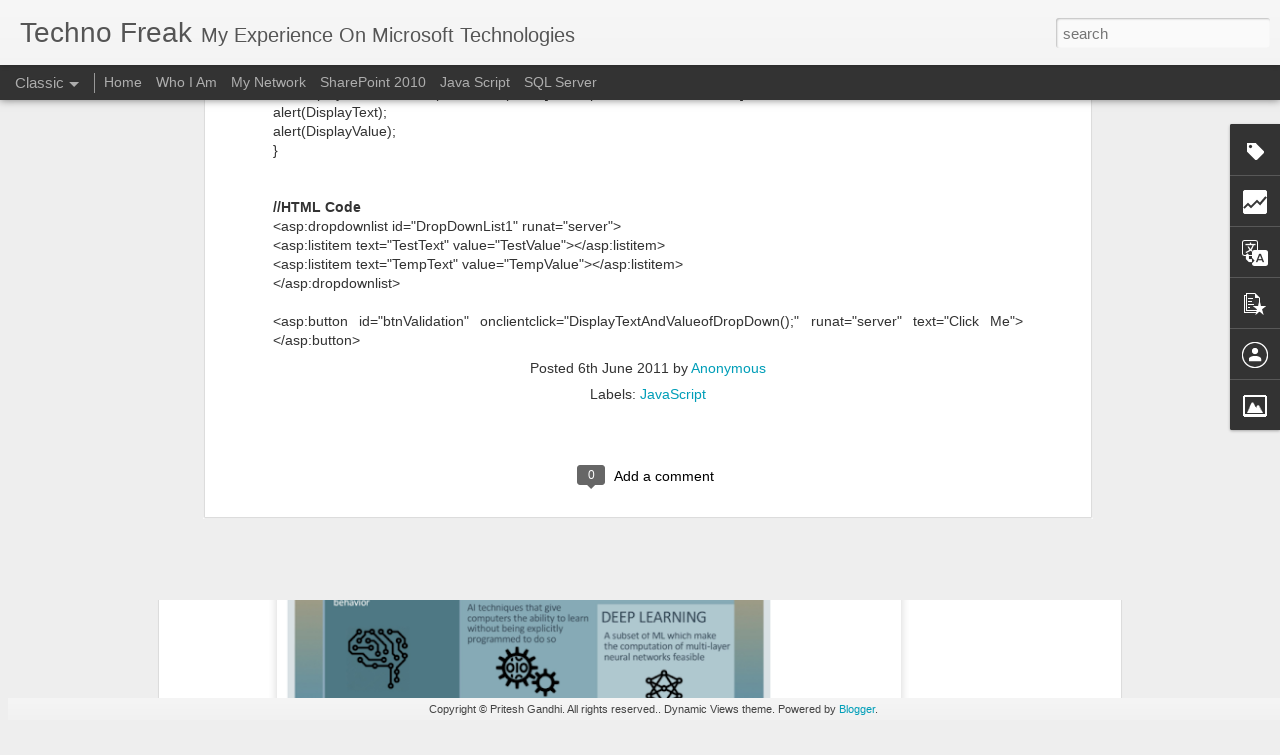

--- FILE ---
content_type: text/html; charset=UTF-8
request_url: https://www.gandhipritesh.com/b/stats?style=BLACK_TRANSPARENT&timeRange=ALL_TIME&token=APq4FmCaLuSVB4KLvYoZ83kytZ-7rDCxKYcGLWoHoUe4lkB2Ic7E2SrqeDfGhoo1p4PvxkKQzaP60qztpxpQ2N1OYHFpuXNYAQ&v=0&action=initial&widgetId=Stats1&responseType=js
body_size: 23
content:
{"total":568265,"sparklineOptions":{"backgroundColor":{"fillOpacity":0.1,"fill":"#000000"},"series":[{"areaOpacity":0.3,"color":"#202020"}]},"sparklineData":[[0,89],[1,33],[2,29],[3,52],[4,37],[5,29],[6,33],[7,56],[8,58],[9,18],[10,27],[11,27],[12,19],[13,45],[14,61],[15,27],[16,43],[17,57],[18,50],[19,79],[20,98],[21,92],[22,58],[23,27],[24,44],[25,90],[26,42],[27,32],[28,78],[29,39]],"nextTickMs":1200000}

--- FILE ---
content_type: text/html; charset=UTF-8
request_url: https://www.gandhipritesh.com/b/stats?style=BLACK_TRANSPARENT&timeRange=ALL_TIME&token=APq4FmCHrJqfJOcWjPFFr1ZK6okANYF6RJ8QaeJS0G5LP_o7zFRJxsZfJeZUSDSYek2GJV9CMYxeSACetKG1WnFwehuJAHU1Og&v=0&action=initial&widgetId=Stats1&responseType=js
body_size: 19
content:
{"total":568265,"sparklineOptions":{"backgroundColor":{"fillOpacity":0.1,"fill":"#000000"},"series":[{"areaOpacity":0.3,"color":"#202020"}]},"sparklineData":[[0,89],[1,33],[2,29],[3,52],[4,37],[5,29],[6,33],[7,56],[8,58],[9,18],[10,27],[11,27],[12,19],[13,45],[14,61],[15,27],[16,43],[17,57],[18,50],[19,79],[20,98],[21,92],[22,58],[23,27],[24,44],[25,90],[26,42],[27,32],[28,78],[29,39]],"nextTickMs":1200000}

--- FILE ---
content_type: text/javascript; charset=UTF-8
request_url: https://www.gandhipritesh.com/?v=0&action=initial&widgetId=Stats1&responseType=js&xssi_token=AOuZoY4cHSXhEYsaj3ymeknhEpUITLDaGQ%3A1768733513568
body_size: 121
content:
try {
_WidgetManager._HandleControllerResult('Stats1', 'initial',{'title': 'Total Pageviews', 'showGraphicalCounter': true, 'showAnimatedCounter': true, 'showSparkline': false, 'statsUrl': '//www.gandhipritesh.com/b/stats?style\x3dBLACK_TRANSPARENT\x26timeRange\x3dALL_TIME\x26token\x3dAPq4FmCaLuSVB4KLvYoZ83kytZ-7rDCxKYcGLWoHoUe4lkB2Ic7E2SrqeDfGhoo1p4PvxkKQzaP60qztpxpQ2N1OYHFpuXNYAQ'});
} catch (e) {
  if (typeof log != 'undefined') {
    log('HandleControllerResult failed: ' + e);
  }
}


--- FILE ---
content_type: text/javascript; charset=UTF-8
request_url: https://www.gandhipritesh.com/?v=0&action=initial&widgetId=Label5&responseType=js&xssi_token=AOuZoY4cHSXhEYsaj3ymeknhEpUITLDaGQ%3A1768733513568
body_size: 658
content:
try {
_WidgetManager._HandleControllerResult('Label5', 'initial',{'title': 'Labels', 'display': 'cloud', 'showFreqNumbers': true, 'labels': [{'name': 'Agile', 'count': 2, 'cssSize': 2, 'url': 'https://www.gandhipritesh.com/search/label/Agile'}, {'name': 'AI', 'count': 2, 'cssSize': 2, 'url': 'https://www.gandhipritesh.com/search/label/AI'}, {'name': 'AJAX', 'count': 2, 'cssSize': 2, 'url': 'https://www.gandhipritesh.com/search/label/AJAX'}, {'name': 'Article Links', 'count': 54, 'cssSize': 5, 'url': 'https://www.gandhipritesh.com/search/label/Article%20Links'}, {'name': 'ASP.Net', 'count': 16, 'cssSize': 4, 'url': 'https://www.gandhipritesh.com/search/label/ASP.Net'}, {'name': 'BigBigData', 'count': 1, 'cssSize': 1, 'url': 'https://www.gandhipritesh.com/search/label/BigBigData'}, {'name': 'Bugs N Solution', 'count': 2, 'cssSize': 2, 'url': 'https://www.gandhipritesh.com/search/label/Bugs%20N%20Solution'}, {'name': 'CAML', 'count': 2, 'cssSize': 2, 'url': 'https://www.gandhipritesh.com/search/label/CAML'}, {'name': 'Commerce Server 2009', 'count': 5, 'cssSize': 3, 'url': 'https://www.gandhipritesh.com/search/label/Commerce%20Server%202009'}, {'name': 'CS 2009 Config', 'count': 1, 'cssSize': 1, 'url': 'https://www.gandhipritesh.com/search/label/CS%202009%20Config'}, {'name': 'CS 2009 Docs', 'count': 2, 'cssSize': 2, 'url': 'https://www.gandhipritesh.com/search/label/CS%202009%20Docs'}, {'name': 'CS 2009 Hotfix', 'count': 3, 'cssSize': 2, 'url': 'https://www.gandhipritesh.com/search/label/CS%202009%20Hotfix'}, {'name': 'DesignThinking', 'count': 1, 'cssSize': 1, 'url': 'https://www.gandhipritesh.com/search/label/DesignThinking'}, {'name': 'Event Handler', 'count': 2, 'cssSize': 2, 'url': 'https://www.gandhipritesh.com/search/label/Event%20Handler'}, {'name': 'Free WebParts', 'count': 3, 'cssSize': 2, 'url': 'https://www.gandhipritesh.com/search/label/Free%20WebParts'}, {'name': 'fun N frolics', 'count': 5, 'cssSize': 3, 'url': 'https://www.gandhipritesh.com/search/label/fun%20N%20frolics'}, {'name': 'InfoPath', 'count': 1, 'cssSize': 1, 'url': 'https://www.gandhipritesh.com/search/label/InfoPath'}, {'name': 'IoT', 'count': 1, 'cssSize': 1, 'url': 'https://www.gandhipritesh.com/search/label/IoT'}, {'name': 'JavaScript', 'count': 12, 'cssSize': 3, 'url': 'https://www.gandhipritesh.com/search/label/JavaScript'}, {'name': 'jQuery + Sharepoint', 'count': 14, 'cssSize': 4, 'url': 'https://www.gandhipritesh.com/search/label/jQuery%20%2B%20Sharepoint'}, {'name': 'Links', 'count': 5, 'cssSize': 3, 'url': 'https://www.gandhipritesh.com/search/label/Links'}, {'name': 'LinQ', 'count': 2, 'cssSize': 2, 'url': 'https://www.gandhipritesh.com/search/label/LinQ'}, {'name': 'MOSS 2007', 'count': 46, 'cssSize': 5, 'url': 'https://www.gandhipritesh.com/search/label/MOSS%202007'}, {'name': 'Moss 2010 Tools', 'count': 1, 'cssSize': 1, 'url': 'https://www.gandhipritesh.com/search/label/Moss%202010%20Tools'}, {'name': 'Moss Coding', 'count': 3, 'cssSize': 2, 'url': 'https://www.gandhipritesh.com/search/label/Moss%20Coding'}, {'name': 'Moss Look and Feel', 'count': 3, 'cssSize': 2, 'url': 'https://www.gandhipritesh.com/search/label/Moss%20Look%20and%20Feel'}, {'name': 'My Ideas', 'count': 3, 'cssSize': 2, 'url': 'https://www.gandhipritesh.com/search/label/My%20Ideas'}, {'name': 'My Personal', 'count': 2, 'cssSize': 2, 'url': 'https://www.gandhipritesh.com/search/label/My%20Personal'}, {'name': 'Photos', 'count': 11, 'cssSize': 3, 'url': 'https://www.gandhipritesh.com/search/label/Photos'}, {'name': 'PowerShell', 'count': 4, 'cssSize': 2, 'url': 'https://www.gandhipritesh.com/search/label/PowerShell'}, {'name': 'SharePoint', 'count': 1, 'cssSize': 1, 'url': 'https://www.gandhipritesh.com/search/label/SharePoint'}, {'name': 'Sharepoint 2010', 'count': 11, 'cssSize': 3, 'url': 'https://www.gandhipritesh.com/search/label/Sharepoint%202010'}, {'name': 'Sharepoint 2010 Article', 'count': 3, 'cssSize': 2, 'url': 'https://www.gandhipritesh.com/search/label/Sharepoint%202010%20Article'}, {'name': 'SharePoint 2013', 'count': 1, 'cssSize': 1, 'url': 'https://www.gandhipritesh.com/search/label/SharePoint%202013'}, {'name': 'Sharepoint Admin', 'count': 12, 'cssSize': 3, 'url': 'https://www.gandhipritesh.com/search/label/Sharepoint%20Admin'}, {'name': 'Sharepoint Calendar', 'count': 2, 'cssSize': 2, 'url': 'https://www.gandhipritesh.com/search/label/Sharepoint%20Calendar'}, {'name': 'Sharepoint Exam', 'count': 1, 'cssSize': 1, 'url': 'https://www.gandhipritesh.com/search/label/Sharepoint%20Exam'}, {'name': 'Sharepoint Videos', 'count': 2, 'cssSize': 2, 'url': 'https://www.gandhipritesh.com/search/label/Sharepoint%20Videos'}, {'name': 'SmartPart', 'count': 2, 'cssSize': 2, 'url': 'https://www.gandhipritesh.com/search/label/SmartPart'}, {'name': 'SQL Server 2005', 'count': 19, 'cssSize': 4, 'url': 'https://www.gandhipritesh.com/search/label/SQL%20Server%202005'}, {'name': 'SQL Server 2008', 'count': 21, 'cssSize': 4, 'url': 'https://www.gandhipritesh.com/search/label/SQL%20Server%202008'}, {'name': 'SQL Server 2012', 'count': 15, 'cssSize': 4, 'url': 'https://www.gandhipritesh.com/search/label/SQL%20Server%202012'}, {'name': 'SSIS', 'count': 3, 'cssSize': 2, 'url': 'https://www.gandhipritesh.com/search/label/SSIS'}, {'name': 'SSRS', 'count': 16, 'cssSize': 4, 'url': 'https://www.gandhipritesh.com/search/label/SSRS'}, {'name': 'Thoughts N Articles', 'count': 12, 'cssSize': 3, 'url': 'https://www.gandhipritesh.com/search/label/Thoughts%20N%20Articles'}, {'name': 'Tips Tricks', 'count': 9, 'cssSize': 3, 'url': 'https://www.gandhipritesh.com/search/label/Tips%20Tricks'}, {'name': 'WebAPI', 'count': 1, 'cssSize': 1, 'url': 'https://www.gandhipritesh.com/search/label/WebAPI'}, {'name': 'Workflow', 'count': 3, 'cssSize': 2, 'url': 'https://www.gandhipritesh.com/search/label/Workflow'}]});
} catch (e) {
  if (typeof log != 'undefined') {
    log('HandleControllerResult failed: ' + e);
  }
}


--- FILE ---
content_type: text/javascript; charset=UTF-8
request_url: https://www.gandhipritesh.com/?v=0&action=initial&widgetId=Stats1&responseType=js&xssi_token=AOuZoY4cHSXhEYsaj3ymeknhEpUITLDaGQ%3A1768733513568
body_size: 42
content:
try {
_WidgetManager._HandleControllerResult('Stats1', 'initial',{'title': 'Total Pageviews', 'showGraphicalCounter': true, 'showAnimatedCounter': true, 'showSparkline': false, 'statsUrl': '//www.gandhipritesh.com/b/stats?style\x3dBLACK_TRANSPARENT\x26timeRange\x3dALL_TIME\x26token\x3dAPq4FmCHrJqfJOcWjPFFr1ZK6okANYF6RJ8QaeJS0G5LP_o7zFRJxsZfJeZUSDSYek2GJV9CMYxeSACetKG1WnFwehuJAHU1Og'});
} catch (e) {
  if (typeof log != 'undefined') {
    log('HandleControllerResult failed: ' + e);
  }
}


--- FILE ---
content_type: text/plain
request_url: https://www.google-analytics.com/j/collect?v=1&_v=j102&a=956254089&t=pageview&_s=1&dl=https%3A%2F%2Fwww.gandhipritesh.com%2F2011%2F06%2Fretrieve-text-and-value-of-aspnet.html&ul=en-us%40posix&dt=Techno%20Freak%3A%20Retrieve%20Text%20and%20Value%20of%20ASP.Net%20DropDown%20List%20%2B%20JavaScript&sr=1280x720&vp=1280x720&_u=IEBAAEABQAAAACAAI~&jid=889403947&gjid=846800767&cid=1817258404.1768733516&tid=UA-17181183-1&_gid=275474734.1768733516&_r=1&_slc=1&z=1687893893
body_size: -452
content:
2,cG-8Z6FDGMH2S